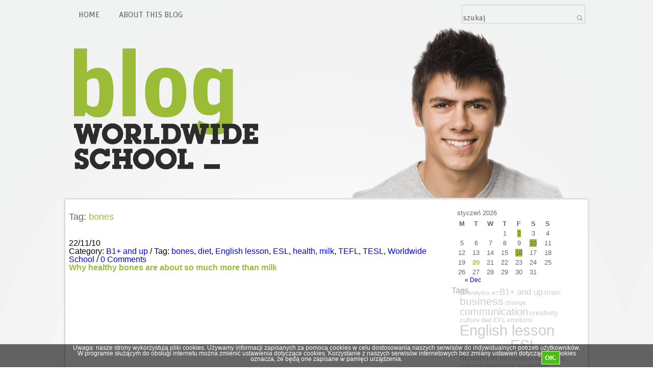

--- FILE ---
content_type: text/html; charset=UTF-8
request_url: https://www.blog.worldwideschool.pl/tag/bones/
body_size: 6818
content:
<!DOCTYPE html PUBLIC "-//W3C//DTD XHTML 1.0 Transitional//EN" "http://www.w3.org/TR/xhtml1/DTD/xhtml1-transitional.dtd">
<html xmlns="http://www.w3.org/1999/xhtml">
<head profile="http://gmpg.org/xfn/11">
<meta http-equiv="Content-Type" content="text/html; charset=UTF-8" />
<title>Worldwide School &raquo; bones</title>
<meta name="generator" content="WordPress 5.6.16" />
<link rel="stylesheet" href="/wp-content/themes/pyrmont-v2/style.css" type="text/css" media="screen" />
<link rel="shortcut icon" type="image/ico" href="https://www.blog.worldwideschool.pl/wp-content/themes/pyrmont-v2/images/favicon.ico" />
<link rel="alternate" type="application/rss+xml" title="Worldwide School RSS Feed" href="https://www.blog.worldwideschool.pl/feed/" />
<link rel="pingback" href="https://www.blog.worldwideschool.pl/xmlrpc.php" />
<script src="https://ajax.googleapis.com/ajax/libs/jquery/1.3.2/jquery.min.js" type="text/javascript"></script>
<script src="https://www.blog.worldwideschool.pl/wp-content/themes/pyrmont-v2/scripts/basic.js" type="text/javascript"></script>
<link rel='dns-prefetch' href='//s7.addthis.com' />
<link rel='dns-prefetch' href='//s.w.org' />
		<script type="text/javascript">
			window._wpemojiSettings = {"baseUrl":"https:\/\/s.w.org\/images\/core\/emoji\/13.0.1\/72x72\/","ext":".png","svgUrl":"https:\/\/s.w.org\/images\/core\/emoji\/13.0.1\/svg\/","svgExt":".svg","source":{"concatemoji":"https:\/\/www.blog.worldwideschool.pl\/wp-includes\/js\/wp-emoji-release.min.js?ver=5.6.16"}};
			!function(e,a,t){var n,r,o,i=a.createElement("canvas"),p=i.getContext&&i.getContext("2d");function s(e,t){var a=String.fromCharCode;p.clearRect(0,0,i.width,i.height),p.fillText(a.apply(this,e),0,0);e=i.toDataURL();return p.clearRect(0,0,i.width,i.height),p.fillText(a.apply(this,t),0,0),e===i.toDataURL()}function c(e){var t=a.createElement("script");t.src=e,t.defer=t.type="text/javascript",a.getElementsByTagName("head")[0].appendChild(t)}for(o=Array("flag","emoji"),t.supports={everything:!0,everythingExceptFlag:!0},r=0;r<o.length;r++)t.supports[o[r]]=function(e){if(!p||!p.fillText)return!1;switch(p.textBaseline="top",p.font="600 32px Arial",e){case"flag":return s([127987,65039,8205,9895,65039],[127987,65039,8203,9895,65039])?!1:!s([55356,56826,55356,56819],[55356,56826,8203,55356,56819])&&!s([55356,57332,56128,56423,56128,56418,56128,56421,56128,56430,56128,56423,56128,56447],[55356,57332,8203,56128,56423,8203,56128,56418,8203,56128,56421,8203,56128,56430,8203,56128,56423,8203,56128,56447]);case"emoji":return!s([55357,56424,8205,55356,57212],[55357,56424,8203,55356,57212])}return!1}(o[r]),t.supports.everything=t.supports.everything&&t.supports[o[r]],"flag"!==o[r]&&(t.supports.everythingExceptFlag=t.supports.everythingExceptFlag&&t.supports[o[r]]);t.supports.everythingExceptFlag=t.supports.everythingExceptFlag&&!t.supports.flag,t.DOMReady=!1,t.readyCallback=function(){t.DOMReady=!0},t.supports.everything||(n=function(){t.readyCallback()},a.addEventListener?(a.addEventListener("DOMContentLoaded",n,!1),e.addEventListener("load",n,!1)):(e.attachEvent("onload",n),a.attachEvent("onreadystatechange",function(){"complete"===a.readyState&&t.readyCallback()})),(n=t.source||{}).concatemoji?c(n.concatemoji):n.wpemoji&&n.twemoji&&(c(n.twemoji),c(n.wpemoji)))}(window,document,window._wpemojiSettings);
		</script>
		<style type="text/css">
img.wp-smiley,
img.emoji {
	display: inline !important;
	border: none !important;
	box-shadow: none !important;
	height: 1em !important;
	width: 1em !important;
	margin: 0 .07em !important;
	vertical-align: -0.1em !important;
	background: none !important;
	padding: 0 !important;
}
</style>
	<link rel='stylesheet' id='mtq_CoreStyleSheets-css'  href='https://www.blog.worldwideschool.pl/wp-content/plugins/mtouch-quiz/mtq_core_style.css?ver=3.1.3' type='text/css' media='all' />
<link rel='stylesheet' id='mtq_ThemeStyleSheets-css'  href='https://www.blog.worldwideschool.pl/wp-content/plugins/mtouch-quiz/mtq_theme_style.css?ver=3.1.3' type='text/css' media='all' />
<link rel='stylesheet' id='wpsqt-main-css'  href='https://www.blog.worldwideschool.pl/wp-content/plugins/wp-survey-and-quiz-tool/css/main.css?ver=5.6.16' type='text/css' media='all' />
<link rel='stylesheet' id='wp-block-library-css'  href='https://www.blog.worldwideschool.pl/wp-includes/css/dist/block-library/style.min.css?ver=5.6.16' type='text/css' media='all' />
<link rel='stylesheet' id='ssp-recent-episodes-css'  href='https://www.blog.worldwideschool.pl/wp-content/plugins/seriously-simple-podcasting/assets/css/recent-episodes.css?ver=2.5.2' type='text/css' media='all' />
<link rel='stylesheet' id='wpProQuiz_front_style-css'  href='https://www.blog.worldwideschool.pl/wp-content/plugins/wp-pro-quiz/css/wpProQuiz_front.min.css?ver=0.37' type='text/css' media='all' />
<link rel='stylesheet' id='cookie-compliance-css'  href='https://www.blog.worldwideschool.pl/wp-content/plugins/cookie-compliance/cookie-compliance.css?ver=5.6.16' type='text/css' media='all' />
<link rel='stylesheet' id='addthis_all_pages-css'  href='https://www.blog.worldwideschool.pl/wp-content/plugins/addthis/frontend/build/addthis_wordpress_public.min.css?ver=5.6.16' type='text/css' media='all' />
<script type='text/javascript' src='https://www.blog.worldwideschool.pl/wp-includes/js/jquery/jquery.min.js?ver=3.5.1' id='jquery-core-js'></script>
<script type='text/javascript' src='https://www.blog.worldwideschool.pl/wp-includes/js/jquery/jquery-migrate.min.js?ver=3.3.2' id='jquery-migrate-js'></script>
<script type='text/javascript' src='https://www.blog.worldwideschool.pl/wp-content/plugins/mtouch-quiz/script.js?ver=3.1.3' id='mtq_script-js'></script>
<script type='text/javascript' src='https://www.blog.worldwideschool.pl/wp-content/plugins/wp-survey-and-quiz-tool/js/site.js?ver=5.6.16' id='site-js'></script>
<script type='text/javascript' id='cookie-compliance-js-extra'>
/* <![CDATA[ */
var cookie_compliance_options = {"notify":"Uwaga: nasze strony wykorzystuj\u0105 pliki cookies. U\u017cywamy informacji zapisanych za pomoc\u0105 cookies w celu dostosowania naszych serwis\u00f3w do indywidualnych potrzeb u\u017cytkownik\u00f3w. W programie s\u0142u\u017c\u0105cym do obs\u0142ugi internetu mo\u017cna zmieni\u0107 ustawienia dotycz\u0105ce cookies. Korzystanie z naszych serwis\u00f3w internetowych bez zmiany ustawie\u0144 dotycz\u0105cych cookies oznacza, \u017ce b\u0119d\u0105 one zapisane w pami\u0119ci urz\u0105dzenia.","bottom":{"message":"Uwaga: nasze strony wykorzystuj\u0105 pliki cookies. U\u017cywamy informacji zapisanych za pomoc\u0105 cookies w celu dostosowania naszych serwis\u00f3w do indywidualnych potrzeb u\u017cytkownik\u00f3w. W programie s\u0142u\u017c\u0105cym do obs\u0142ugi internetu mo\u017cna zmieni\u0107 ustawienia dotycz\u0105ce cookies. Korzystanie z naszych serwis\u00f3w internetowych bez zmiany ustawie\u0144 dotycz\u0105cych cookies oznacza, \u017ce b\u0119d\u0105 one zapisane w pami\u0119ci urz\u0105dzenia.","textwidth":"850"},"buttons":{"submit":"OK.","cancel":"Deny"},"cookie":"cookie_compliance","enabled":{"head":"","footer":""},"disabled":{"head":"","footer":""},"ccsettings":{"bottompopup":"on","nocookie":"on"},"ajaxurl":"https:\/\/www.blog.worldwideschool.pl\/wp-content\/plugins\/cookie-compliance\/zaf.call.php","nonce":"def2b169c6","ga_nonce":"3d5269b022"};
/* ]]> */
</script>
<script type='text/javascript' src='https://www.blog.worldwideschool.pl/wp-content/plugins/cookie-compliance/cookie-compliance.min.js?ver=5.6.16' id='cookie-compliance-js'></script>
<script type='text/javascript' src='https://www.blog.worldwideschool.pl/wp-admin/admin-ajax.php?action=addthis_global_options_settings&#038;ver=5.6.16' id='addthis_global_options-js'></script>
<script type='text/javascript' src='https://s7.addthis.com/js/300/addthis_widget.js?ver=5.6.16#pubid=wp-8ecaf8916059b1d537e71709d2414f6e' id='addthis_widget-js'></script>
<link rel="https://api.w.org/" href="https://www.blog.worldwideschool.pl/wp-json/" /><link rel="alternate" type="application/json" href="https://www.blog.worldwideschool.pl/wp-json/wp/v2/tags/621" /><link rel="EditURI" type="application/rsd+xml" title="RSD" href="https://www.blog.worldwideschool.pl/xmlrpc.php?rsd" />
<link rel="wlwmanifest" type="application/wlwmanifest+xml" href="https://www.blog.worldwideschool.pl/wp-includes/wlwmanifest.xml" /> 
<meta name="generator" content="WordPress 5.6.16" />
<meta name="generator" content="Seriously Simple Podcasting 2.5.2" />
<script type="text/javascript"><!--
function powerpress_pinw(pinw_url){window.open(pinw_url, 'PowerPressPlayer','toolbar=0,status=0,resizable=1,width=460,height=320');	return false;}
//-->
</script>

<link rel="alternate" type="application/rss+xml" title="Podcast RSS feed" href="https://www.blog.worldwideschool.pl/feed/podcast" />

        <script type="text/javascript">
function cookie_compliance_ga() { } 
        function cookie_compliance_head() {
            if (compliance.enabled() && compliance.check() && compliance.isAccepted()) {
                            } else {
                            }
        }
        </script>
        <script type="text/javascript" src="https://www.blog.worldwideschool.pl/wp-content/plugins/si-captcha-for-wordpress/captcha/si_captcha.js?ver=1768890509"></script>
<!-- begin SI CAPTCHA Anti-Spam - login/register form style -->
<style type="text/css">
.si_captcha_small { width:175px; height:45px; padding-top:10px; padding-bottom:10px; }
.si_captcha_large { width:250px; height:60px; padding-top:10px; padding-bottom:10px; }
img#si_image_com { border-style:none; margin:0; padding-right:5px; float:left; }
img#si_image_reg { border-style:none; margin:0; padding-right:5px; float:left; }
img#si_image_log { border-style:none; margin:0; padding-right:5px; float:left; }
img#si_image_side_login { border-style:none; margin:0; padding-right:5px; float:left; }
img#si_image_checkout { border-style:none; margin:0; padding-right:5px; float:left; }
img#si_image_jetpack { border-style:none; margin:0; padding-right:5px; float:left; }
img#si_image_bbpress_topic { border-style:none; margin:0; padding-right:5px; float:left; }
.si_captcha_refresh { border-style:none; margin:0; vertical-align:bottom; }
div#si_captcha_input { display:block; padding-top:15px; padding-bottom:5px; }
label#si_captcha_code_label { margin:0; }
input#si_captcha_code_input { width:65px; }
p#si_captcha_code_p { clear: left; padding-top:10px; }
.si-captcha-jetpack-error { color:#DC3232; }
</style>
<!-- end SI CAPTCHA Anti-Spam - login/register form style -->
		<style type="text/css" id="wp-custom-css">
			div.title > h2 > a {
	color:#9BBC36!important;
}		</style>
		</head>

<body>

<div id="page_wrap">
	<div id="main_navi">

		<ul class="left">
			<li><a href="https://www.blog.worldwideschool.pl">HOME<!--end--></a></li>
			<li class="page_item page-item-957"><a href="http://www.blog.worldwideschool.pl/?page_id=957">About this blog</a></li>
			    		</ul>
				

		<ul class="right">
			<li class="li_search"><div id="search">
	<form id="searchform" action="https://www.blog.worldwideschool.pl" method="get">
		<input type="text" id="searchinput" name="s" class="searchinput" value="szukaj" onfocus="if (this.value == 'search') {this.value = '';}" onblur="if (this.value == '') {this.value = 'search';}" />
		<input type="submit" id="searchsubmit" class="button" value="" />
	</form>
</div></li>
			<!--<li class="twitter"><a href="http://twitter.com/your_user_name" title="Follow me on twitter">twitter</a></li>
			<li class="feed"><a href="https://www.blog.worldwideschool.pl/feed/" title="Subscribe Worldwide School"> rss feed</a></li>-->
		</ul>
	</div><!-- end main_navi -->
	<div id="header">
		<!--<div class="blog_title">
			<h1><a href="https://www.blog.worldwideschool.pl">Worldwide School</a></h1>
			<p class="description"></p>
		</div>-->
	</div><!-- end header -->
	
	
	<div class="clear"></div><div id="container_line">
</div>
<div id="container">
	<div id="main">
					<div class="strong">Tag: <span class="keyword">bones</span></div>
		
    				<div class="post<br />
<b>Warning</b>:  Use of undefined constant sticky_class - assumed 'sticky_class' (this will throw an Error in a future version of PHP) in <b>/wp-content/themes/pyrmont-v2/index.php</b> on line <b>13</b><br />
" id="post-6051">
				<div class="date">
					22/11/10				</div>
				<div class="postmeta">
					Category:&nbsp;<span class="category"><a href="https://www.blog.worldwideschool.pl/category/b1-and-up/" rel="category tag">B1+ and up</a></span>&nbsp;/
										Tag:&nbsp;<span><a href="https://www.blog.worldwideschool.pl/tag/bones/" rel="tag">bones</a>,&nbsp;<a href="https://www.blog.worldwideschool.pl/tag/diet/" rel="tag">diet</a>,&nbsp;<a href="https://www.blog.worldwideschool.pl/tag/english-lesson/" rel="tag">English lesson</a>,&nbsp;<a href="https://www.blog.worldwideschool.pl/tag/esl/" rel="tag">ESL</a>,&nbsp;<a href="https://www.blog.worldwideschool.pl/tag/health/" rel="tag">health</a>,&nbsp;<a href="https://www.blog.worldwideschool.pl/tag/milk/" rel="tag">milk</a>,&nbsp;<a href="https://www.blog.worldwideschool.pl/tag/tefl/" rel="tag">TEFL</a>,&nbsp;<a href="https://www.blog.worldwideschool.pl/tag/tesl/" rel="tag">TESL</a>,&nbsp;<a href="https://www.blog.worldwideschool.pl/tag/worldwide-school/" rel="tag">Worldwide School</a></span>&nbsp;/
										<span class="comments"><a href="https://www.blog.worldwideschool.pl/2022/11/why-healthy-bones-are-about-so-much-more-than-milk/#respond"><span class="dsq-postid" data-dsqidentifier="6051 https://www.blog.worldwideschool.pl/?p=6051">Add Comment</span></a></span>
									</div><!-- end postmeta -->
<div class="clear"></div>
				<div class="title">
					<h2><a href="https://www.blog.worldwideschool.pl/2022/11/why-healthy-bones-are-about-so-much-more-than-milk/" rel="bookmark" title="Permalink to: Why healthy bones are about so much more than milk">Why healthy bones are about so much more than milk</a></h2>
					
				</div><!-- end title -->
				<div class="clear"></div>
				
							</div><!-- end post -->
					
    	<div class="navigation">
    		<div class="left"></div>
    		<div class="right"></div>
    		<div class="clear"></div>
    	</div><!-- end navigation -->
    	
	    	</div><!-- end main -->
<div id="sidebar">
	
	<ul>
		<li id="calendar-3" class="widget widget_calendar"><div id="calendar_wrap" class="calendar_wrap"><table id="wp-calendar" class="wp-calendar-table">
	<caption>styczeń 2026</caption>
	<thead>
	<tr>
		<th scope="col" title="poniedziałek">M</th>
		<th scope="col" title="wtorek">T</th>
		<th scope="col" title="środa">W</th>
		<th scope="col" title="czwartek">T</th>
		<th scope="col" title="piątek">F</th>
		<th scope="col" title="sobota">S</th>
		<th scope="col" title="niedziela">S</th>
	</tr>
	</thead>
	<tbody>
	<tr>
		<td colspan="3" class="pad">&nbsp;</td><td>1</td><td><a href="https://www.blog.worldwideschool.pl/2026/01/02/" aria-label="Posts published on January 2, 2026">2</a></td><td>3</td><td>4</td>
	</tr>
	<tr>
		<td>5</td><td>6</td><td>7</td><td>8</td><td>9</td><td><a href="https://www.blog.worldwideschool.pl/2026/01/10/" aria-label="Posts published on January 10, 2026">10</a></td><td>11</td>
	</tr>
	<tr>
		<td>12</td><td>13</td><td>14</td><td>15</td><td><a href="https://www.blog.worldwideschool.pl/2026/01/16/" aria-label="Posts published on January 16, 2026">16</a></td><td>17</td><td>18</td>
	</tr>
	<tr>
		<td>19</td><td id="today">20</td><td>21</td><td>22</td><td>23</td><td>24</td><td>25</td>
	</tr>
	<tr>
		<td>26</td><td>27</td><td>28</td><td>29</td><td>30</td><td>31</td>
		<td class="pad" colspan="1">&nbsp;</td>
	</tr>
	</tbody>
	</table><nav aria-label="Previous and next months" class="wp-calendar-nav">
		<span class="wp-calendar-nav-prev"><a href="https://www.blog.worldwideschool.pl/2025/12/">&laquo; Dec</a></span>
		<span class="pad">&nbsp;</span>
		<span class="wp-calendar-nav-next">&nbsp;</span>
	</nav></div></li>
<li id="tag_cloud-3" class="widget widget_tag_cloud"><h2 class="widgettitle">Tags</h2>
<div class="tagcloud"><a href="https://www.blog.worldwideschool.pl/tag/ai/" class="tag-cloud-link tag-link-585 tag-link-position-1" style="font-size: 10.141176470588pt;" aria-label="AI (10 items)">AI</a>
<a href="https://www.blog.worldwideschool.pl/tag/analytics/" class="tag-cloud-link tag-link-17 tag-link-position-2" style="font-size: 8.5764705882353pt;" aria-label="analytics (6 items)">analytics</a>
<a href="https://www.blog.worldwideschool.pl/tag/art/" class="tag-cloud-link tag-link-319 tag-link-position-3" style="font-size: 8.5764705882353pt;" aria-label="art (6 items)">art</a>
<a href="https://www.blog.worldwideschool.pl/tag/b1-and-up/" class="tag-cloud-link tag-link-167 tag-link-position-4" style="font-size: 12.611764705882pt;" aria-label="B1+ and up (21 items)">B1+ and up</a>
<a href="https://www.blog.worldwideschool.pl/tag/brain/" class="tag-cloud-link tag-link-60 tag-link-position-5" style="font-size: 10.470588235294pt;" aria-label="brain (11 items)">brain</a>
<a href="https://www.blog.worldwideschool.pl/tag/business/" class="tag-cloud-link tag-link-5 tag-link-position-6" style="font-size: 15.741176470588pt;" aria-label="business (51 items)">business</a>
<a href="https://www.blog.worldwideschool.pl/tag/change/" class="tag-cloud-link tag-link-27 tag-link-position-7" style="font-size: 8.9882352941176pt;" aria-label="change (7 items)">change</a>
<a href="https://www.blog.worldwideschool.pl/tag/communication/" class="tag-cloud-link tag-link-11 tag-link-position-8" style="font-size: 15.247058823529pt;" aria-label="communication (45 items)">communication</a>
<a href="https://www.blog.worldwideschool.pl/tag/creativity/" class="tag-cloud-link tag-link-32 tag-link-position-9" style="font-size: 10.141176470588pt;" aria-label="creativity (10 items)">creativity</a>
<a href="https://www.blog.worldwideschool.pl/tag/culture/" class="tag-cloud-link tag-link-199 tag-link-position-10" style="font-size: 9.8117647058824pt;" aria-label="culture (9 items)">culture</a>
<a href="https://www.blog.worldwideschool.pl/tag/diet/" class="tag-cloud-link tag-link-198 tag-link-position-11" style="font-size: 9.8117647058824pt;" aria-label="diet (9 items)">diet</a>
<a href="https://www.blog.worldwideschool.pl/tag/efl/" class="tag-cloud-link tag-link-184 tag-link-position-12" style="font-size: 9.4pt;" aria-label="EFL (8 items)">EFL</a>
<a href="https://www.blog.worldwideschool.pl/tag/emotions/" class="tag-cloud-link tag-link-15 tag-link-position-13" style="font-size: 8.9882352941176pt;" aria-label="emotions (7 items)">emotions</a>
<a href="https://www.blog.worldwideschool.pl/tag/english-lesson/" class="tag-cloud-link tag-link-219 tag-link-position-14" style="font-size: 21.917647058824pt;" aria-label="English lesson (292 items)">English lesson</a>
<a href="https://www.blog.worldwideschool.pl/tag/entrepreneurship/" class="tag-cloud-link tag-link-28 tag-link-position-15" style="font-size: 9.4pt;" aria-label="entrepreneurship (8 items)">entrepreneurship</a>
<a href="https://www.blog.worldwideschool.pl/tag/esl/" class="tag-cloud-link tag-link-218 tag-link-position-16" style="font-size: 21.917647058824pt;" aria-label="ESL (292 items)">ESL</a>
<a href="https://www.blog.worldwideschool.pl/tag/food/" class="tag-cloud-link tag-link-84 tag-link-position-17" style="font-size: 8.9882352941176pt;" aria-label="food (7 items)">food</a>
<a href="https://www.blog.worldwideschool.pl/tag/health/" class="tag-cloud-link tag-link-153 tag-link-position-18" style="font-size: 13.764705882353pt;" aria-label="health (29 items)">health</a>
<a href="https://www.blog.worldwideschool.pl/tag/hr/" class="tag-cloud-link tag-link-42 tag-link-position-19" style="font-size: 12.117647058824pt;" aria-label="HR (18 items)">HR</a>
<a href="https://www.blog.worldwideschool.pl/tag/innovation/" class="tag-cloud-link tag-link-21 tag-link-position-20" style="font-size: 10.470588235294pt;" aria-label="innovation (11 items)">innovation</a>
<a href="https://www.blog.worldwideschool.pl/tag/inspiration/" class="tag-cloud-link tag-link-51 tag-link-position-21" style="font-size: 9.4pt;" aria-label="inspiration (8 items)">inspiration</a>
<a href="https://www.blog.worldwideschool.pl/tag/internet/" class="tag-cloud-link tag-link-47 tag-link-position-22" style="font-size: 10.470588235294pt;" aria-label="internet (11 items)">internet</a>
<a href="https://www.blog.worldwideschool.pl/tag/language/" class="tag-cloud-link tag-link-38 tag-link-position-23" style="font-size: 11.047058823529pt;" aria-label="language (13 items)">language</a>
<a href="https://www.blog.worldwideschool.pl/tag/leadership/" class="tag-cloud-link tag-link-67 tag-link-position-24" style="font-size: 9.4pt;" aria-label="leadership (8 items)">leadership</a>
<a href="https://www.blog.worldwideschool.pl/tag/lifestyle/" class="tag-cloud-link tag-link-81 tag-link-position-25" style="font-size: 13.517647058824pt;" aria-label="lifestyle (27 items)">lifestyle</a>
<a href="https://www.blog.worldwideschool.pl/tag/management/" class="tag-cloud-link tag-link-13 tag-link-position-26" style="font-size: 16.811764705882pt;" aria-label="management (69 items)">management</a>
<a href="https://www.blog.worldwideschool.pl/tag/marketing/" class="tag-cloud-link tag-link-7 tag-link-position-27" style="font-size: 12.941176470588pt;" aria-label="marketing (23 items)">marketing</a>
<a href="https://www.blog.worldwideschool.pl/tag/mind/" class="tag-cloud-link tag-link-37 tag-link-position-28" style="font-size: 8.5764705882353pt;" aria-label="mind (6 items)">mind</a>
<a href="https://www.blog.worldwideschool.pl/tag/motivation/" class="tag-cloud-link tag-link-52 tag-link-position-29" style="font-size: 11.952941176471pt;" aria-label="motivation (17 items)">motivation</a>
<a href="https://www.blog.worldwideschool.pl/tag/negotiations/" class="tag-cloud-link tag-link-36 tag-link-position-30" style="font-size: 8pt;" aria-label="negotiations (5 items)">negotiations</a>
<a href="https://www.blog.worldwideschool.pl/tag/psychology/" class="tag-cloud-link tag-link-16 tag-link-position-31" style="font-size: 16.894117647059pt;" aria-label="psychology (72 items)">psychology</a>
<a href="https://www.blog.worldwideschool.pl/tag/sales/" class="tag-cloud-link tag-link-30 tag-link-position-32" style="font-size: 10.141176470588pt;" aria-label="sales (10 items)">sales</a>
<a href="https://www.blog.worldwideschool.pl/tag/science/" class="tag-cloud-link tag-link-25 tag-link-position-33" style="font-size: 13.847058823529pt;" aria-label="science (30 items)">science</a>
<a href="https://www.blog.worldwideschool.pl/tag/social-networks/" class="tag-cloud-link tag-link-9 tag-link-position-34" style="font-size: 8pt;" aria-label="social networks (5 items)">social networks</a>
<a href="https://www.blog.worldwideschool.pl/tag/society/" class="tag-cloud-link tag-link-181 tag-link-position-35" style="font-size: 12.447058823529pt;" aria-label="society (20 items)">society</a>
<a href="https://www.blog.worldwideschool.pl/tag/sport/" class="tag-cloud-link tag-link-18 tag-link-position-36" style="font-size: 8pt;" aria-label="sport (5 items)">sport</a>
<a href="https://www.blog.worldwideschool.pl/tag/strategy/" class="tag-cloud-link tag-link-35 tag-link-position-37" style="font-size: 8.5764705882353pt;" aria-label="strategy (6 items)">strategy</a>
<a href="https://www.blog.worldwideschool.pl/tag/success/" class="tag-cloud-link tag-link-83 tag-link-position-38" style="font-size: 8.9882352941176pt;" aria-label="success (7 items)">success</a>
<a href="https://www.blog.worldwideschool.pl/tag/technology/" class="tag-cloud-link tag-link-19 tag-link-position-39" style="font-size: 9.4pt;" aria-label="technology (8 items)">technology</a>
<a href="https://www.blog.worldwideschool.pl/tag/ted/" class="tag-cloud-link tag-link-62 tag-link-position-40" style="font-size: 11.705882352941pt;" aria-label="TED (16 items)">TED</a>
<a href="https://www.blog.worldwideschool.pl/tag/tefl/" class="tag-cloud-link tag-link-217 tag-link-position-41" style="font-size: 21.917647058824pt;" aria-label="TEFL (292 items)">TEFL</a>
<a href="https://www.blog.worldwideschool.pl/tag/tesl/" class="tag-cloud-link tag-link-185 tag-link-position-42" style="font-size: 22pt;" aria-label="TESL (300 items)">TESL</a>
<a href="https://www.blog.worldwideschool.pl/tag/time-management/" class="tag-cloud-link tag-link-46 tag-link-position-43" style="font-size: 8.5764705882353pt;" aria-label="time management (6 items)">time management</a>
<a href="https://www.blog.worldwideschool.pl/tag/work/" class="tag-cloud-link tag-link-33 tag-link-position-44" style="font-size: 13.105882352941pt;" aria-label="work (24 items)">work</a>
<a href="https://www.blog.worldwideschool.pl/tag/worldwide-school/" class="tag-cloud-link tag-link-176 tag-link-position-45" style="font-size: 22pt;" aria-label="Worldwide School (302 items)">Worldwide School</a></div>
</li>
	</ul><!-- end ul -->
</div><!-- end sidebar --><div class="clear"></div>
</div><!-- end container -->
﻿</div><!-- end page_wrap -->
<div id="footer">
	<!--<div class="footer_wrapper">
		<div class="footer_left">
			&copy;&nbsp;Worldwide School.&nbsp;Powered by <a href="http://wordpress.org/" title="CODE IS POETRY">WordPress</a>&nbsp;and&nbsp;<a href="http://imotta.cn/" title="Pyrmont V2 theme">Pyrmont V2</a>.		</div>
	</div>-->
	<div id="container_footer">
		<div id="mail_us">
			office@worldwideschool.pl
		</div>
		<div id="call_us">
			<table border="0" cellpadding="0" cellspacing="0" style="width: 100%;">
				<tbody>
					<tr>
						<td style="width: 150px;">
							Szkolenia dla firm:</td>
						<td>
							22 518 89 50</td>
					</tr>
					<tr>
						<td style="width: 150px;">
							Szkoła językowa:</td>
						<td>
							22 833 91 12</td>
					</tr>
				</tbody>
			</table>
		</div>
		<div id="facebook">
			<span><a href="http://www.facebook.com/pages/Worldwide-School/127852160873"><img height="31px" src="/wp-content/themes/pyrmont-v2/images/facebook.png" width="32px" /></a></span></div>
		<div id="skype">
			<span>
				<img height="31px" src="/wp-content/themes/pyrmont-v2/images/skype.png" width="31px" />
			</span>
		</div>
		<div id="twitter">
			<span><a href="http://twitter.com/#!/WWSchool"><img height="31px" src="/wp-content/themes/pyrmont-v2/images/twitter.png" width="32px" /></a></span>
		</div>
		<div id="fblog">
			<span>
				<a href="http://worldwideschool.home.pl/blog/"><img height="31px" src="/wp-content/themes/pyrmont-v2/images/blog.png" width="32px" /></a>
			</span>
		</div>
		<div id="youtube">
			<span>
				<img height="31px" src="/wp-content/themes/pyrmont-v2/images/youtube.png" width="56px" />
			</span>
		</div>
	</div>
</div><!-- end footer -->

<script type="text/javascript">



function cookie_compliance_footer() {
	if (compliance.enabled() && compliance.check() && compliance.isAccepted()) {
		} else {
		}
}
</script>
<style type="text/css" media=screen>
</style>

<script type='text/javascript' id='disqus_count-js-extra'>
/* <![CDATA[ */
var countVars = {"disqusShortname":"wwsblog"};
/* ]]> */
</script>
<script type='text/javascript' src='https://www.blog.worldwideschool.pl/wp-content/plugins/disqus-comment-system/public/js/comment_count.js?ver=3.0.17' id='disqus_count-js'></script>
<script type='text/javascript' src='https://www.blog.worldwideschool.pl/wp-includes/js/wp-embed.min.js?ver=5.6.16' id='wp-embed-js'></script>

</body>
</html>